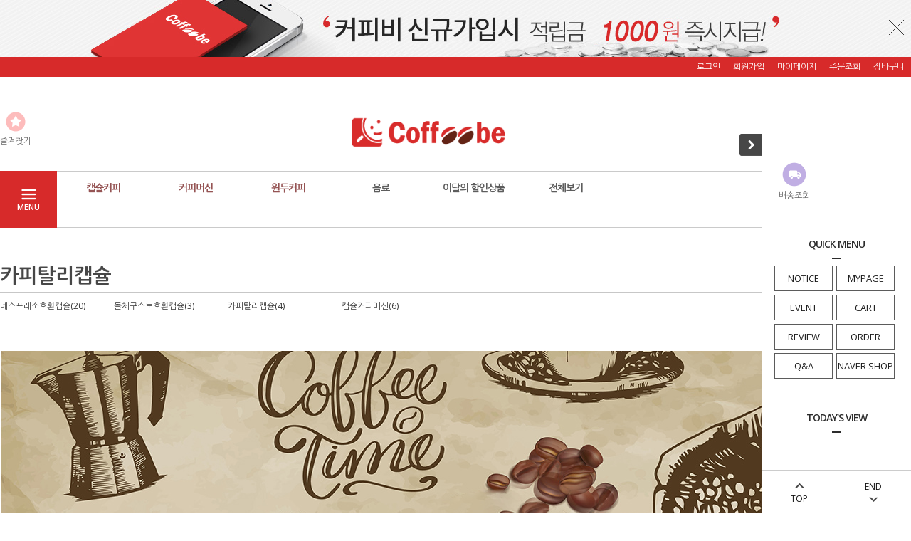

--- FILE ---
content_type: text/css
request_url: http://www.coffeebe.co.kr/shopimages/coffeebe/template/work/2411/header.1.css?t=201905141622
body_size: 2453
content:
/* BASIC css start */
/* 최상단 배너 영역 */
#topBanner { display:none; position:relative; width:100%; height:80px; overflow:hidden }
#topBanner .bnnr_bx { margin-left:-960px; position:absolute; top:0; left:50%; width:1920px; height:110px; }
#topBanner .bnnr_bx img { display:block; }
#topBanner .bnnr_bx p.bt_closeBanner { margin-left:605px; position:absolute; top:23px; left:50%; width:30px; height:30px; text-indent:-9999em; cursor:pointer; z-index:10; background:url(/design/coffeebe/10275/common/btn_topbanner_close.png) 0 0 no-repeat; }

/* header 상단 메뉴 */
#header { position:relative; width:100%; background:#fff; z-index:100 }
#header.act { margin-top:-160px; position:fixed; top:0 }
#header .hdArea { height:28px; background:#d72a2a }
#header .hdArea .hdTop { margin:0 auto; position:relative; width:1280px; height:28px }
#header .hdArea .hdTop .hdLeft { float:left; overflow:hidden }
#header .hdArea .hdTop .hdLeft p { color:#fff; line-height:28px }
#header .hdArea .hdTop .hdRight { float:right }
#header .hdArea .hdTop .hdRight ul li { position:relative; float:left }
#header .hdArea .hdTop .hdRight ul li a { display:block; padding:0 9px; color:#fff; line-height:28px }

#header .hdMidArea { height:132px }
#header .hdMidArea .hdMiddle { margin:0 auto; position:relative; width:1280px }
#header .hdMidArea .hdMiddle .topLinks { padding-top:49px; overflow:hidden; *zoom:1 }
#header .hdMidArea .hdMiddle .topLinks:after { display:block; clear:both; content:'' }
#header .hdMidArea .hdMiddle .topLinks ul { margin-left:-1px; float:left; border-left:1px solid #dcdcdc }
#header .hdMidArea .hdMiddle .topLinks ul.first { margin-left:-9px }
#header .hdMidArea .hdMiddle .topLinks ul li { padding:0 8px; float:left; }
#header .hdMidArea .hdMiddle .topLinks ul li a { display:block; color:#686868; text-align:center }
#header .hdMidArea .hdMiddle .topLinks ul li a .ico { display:inline-block; width:28px; height:28px; background:url(/design/coffeebe/10275/common/sp_toplink.png) 0 0 no-repeat; }
#header .hdMidArea .hdMiddle .topLinks ul li a .ico1 { background-position:0 0 }
#header .hdMidArea .hdMiddle .topLinks ul li a .ico2 { background-position:0 -30px }
#header .hdMidArea .hdMiddle .topLinks ul li a .ico3 { background-position:0 -60px }
#header .hdMidArea .hdMiddle .topLinks ul li a .ico4 { background-position:0 -90px }
#header .hdMidArea .hdMiddle .topLinks ul li a .tx { display:block; }
#header .hdMidArea .hdMiddle .tlogo { position:absolute; top:56px; left:494px ; width:216px ; height:44px; }
#header .hdMidArea .hdMiddle .tlogo img {width:100%  }
#header .hdMidArea .hdMiddle .searchArea { position:absolute; top:68px; right:0; width:238px; height:33px; text-align:right; border-bottom:1px solid #cacaca }
#header .hdMidArea .hdMiddle .searchArea .MS_search_word { padding:0 5px; float:left; width:195px; height:33px; line-height:33px; border:none; vertical-align:top }
#header .hdMidArea .hdMiddle .searchArea a { display:inline-block; width:33px; height:33px; text-align:left; text-indent:-9999em; background:url(/design/coffeebe/10275/common/btn_search.gif) 100% 7px no-repeat;  }

#header .headerBottom { margin:0 auto; position:relative; width:1280px; height:80px }
#header .headerBottom .navWrap { position:relative; *zoom:1 }
#header .headerBottom .navWrap:after { display:block; clear:both; content:'' }
#header .headerBottom .navWrap .menuAll { float:left; width:80px; height:80px; text-align:center; background:#d72a2a; cursor:pointer }
#header .headerBottom .navWrap .menuAll #btn_allMenuOpen { padding-top:43px; width:80px; height:37px; color:#fff; font-size:11px; font-weight:bold; line-height:16px; background:url(/design/coffeebe/10275/common/btn_menu.gif) 30px 25px no-repeat;  }
#header .headerBottom .navWrap .lnb_wrap { float:left; width:1199px; height:78px; border:1px solid #cacaca; border-left:none }
#header .headerBottom .navWrap ul { padding:6px 0 }
#header .headerBottom .navWrap ul .lnb_menu { position:relative; float:left; width:130px; height:34px }
#header .headerBottom .navWrap ul .lnb_menu > a { display:block; font-size:14px; color:#5d5d5d; font-weight:bold; text-align:center; letter-spacing:-1px; line-height:34px }
#header .headerBottom .navWrap ul .lnb_menu > a.lnb_plan { color:#955454 }
#header .headerBottom .navWrap ul .lnb_menu > a.lnb_pay { color:#4daa9c }
#header .headerBottom .navWrap ul .lnb_menu > a.active { color:#d72a2a }
#header .headerBottom .navWrap ul .lnb_menu .lnb_sub {display:none; position:absolute; top:34px; left:-5px; width:auto; border-top:2px solid #d72a2a; border-left:1px solid #cacaca; border-right:1px solid #cacaca; border-bottom:1px solid #cacaca; background:#fff; z-index:10 }
#header .headerBottom .navWrap ul .lnb_menu .lnb_sub .inner { margin:10px 15px; overflow:hidden; *zoom:1 }
#header .headerBottom .navWrap ul .lnb_menu .lnb_sub ul { float:left; width:180px }
#header .headerBottom .navWrap ul .lnb_menu .lnb_sub ul li { height:25px }
#header .headerBottom .navWrap ul .lnb_menu .lnb_sub ul li a { display:block; padding:0 5px; font-size:11px; color:#4e4e4e; line-height:25px }
#header .headerBottom .navWrap ul .lnb_menu .lnb_sub ul li a:hover { color:#d72a2a }
#header .headerBottom .navWrap .allMenuView { display:none; width:100%; position:absolute; top:0; left:0; background:#fff; z-index:10 }
#header .headerBottom .navWrap .allMenuView #btn_allMenuClose { position:absolute; top:0; left:0; width:34px; height:34px; text-indent:-9999em; background:url(/design/coffeebe/10275/common/btn_allmenu_close.gif) 0 0 no-repeat; cursor:pointer }
#header .headerBottom .navWrap .allMenuView .bx_allmenu { padding:30px 19px 0 36px; height:700px; border:1px solid #d72a2a; overflow-x:hidden; overflow-y:scroll; }
#header .headerBottom .navWrap .allMenuView .bx_allmenu .all_menuList { padding-top:20px }
#header .headerBottom .navWrap .allMenuView .bx_allmenu .all_menuList > ul { padding:0; width:1300px; *zoom:1 }
#header .headerBottom .navWrap .allMenuView .bx_allmenu .all_menuList > ul:after { display:block; clear:both; content:'' }
#header .headerBottom .navWrap .allMenuView .bx_allmenu .all_menuList > ul > li { margin-right:31px; float:left; }
#header .headerBottom .navWrap .allMenuView .bx_allmenu .all_menuList > ul > li > a { display:block; padding:0 12px; position:relative; height:27px; font-size:12px; color:#3b3b3b; font-weight:bold; line-height:27px; border:1px solid #d6d6d6 }
#header .headerBottom .navWrap .allMenuView .bx_allmenu .all_menuList > ul > li > a > i { position:absolute; top:8px; right:12px; color:#000 }
#header .headerBottom .navWrap .allMenuView .bx_allmenu .all_menuList > ul > li > .all_sub { overflow:hidden }
#header .headerBottom .navWrap .allMenuView .bx_allmenu .all_menuList > ul > li > .all_sub > ul { padding:20px 0; float:left; width:123px; height:230px }
#header .headerBottom .navWrap .allMenuView .bx_allmenu .all_menuList > ul > li > .all_sub > ul > li > a { display:block; padding:0 0 5px 12px; color:#3b3b3b }

#header .headerBottom .navWrap .allMenuView .bx_allmenu .all_menuList > ul > li.m1 > a,
#header .headerBottom .navWrap .allMenuView .bx_allmenu .all_menuList > ul > li.m2 > a,
#header .headerBottom .navWrap .allMenuView .bx_allmenu .all_menuList > ul > li.m3 > a { color:#955454 }
#header .headerBottom .navWrap .allMenuView .bx_allmenu .all_menuList > ul > li.m26 > a { color:#4daa9c }

#header .headerBottom .navWrap .allMenuView .bx_allmenu .all_menuList > ul > li.m2 > .all_sub > ul { width:135px }
#header .headerBottom .navWrap .allMenuView .bx_allmenu .all_menuList > ul > li.m8 > .all_sub > ul { width:140px }
#header .headerBottom .navWrap .allMenuView .bx_allmenu .all_menuList > ul > li.m11 > .all_sub > ul { width:140px }
#header .headerBottom .navWrap .allMenuView .bx_allmenu .all_menuList > ul > li.m22 > .all_sub > ul { width:140px }

/* 사이드 메뉴 */
.fix_rt_menu{position:fixed; right:0; bottom:0px; width:209px; border-left:1px solid #ccc; background:#fff; z-index:200 }
.fix_rt_menu .toggle_bt { position:absolute; top:80px; left:-32px; width:32px; height:31px; background:url(/design/coffeebe/10275/common/bg_side_toggle.png) 0 0 no-repeat; cursor:pointer }
.fix_rt_menu .toggle_bt p { font-size:22px; color:#fff; text-align:center; line-height:28px }
.fix_rt_menu .fix_rt_content { padding:120px 17px 0 17px; position:relative }
.fix_rt_menu .fix_rt_content .side_tit { text-align:center }
.fix_rt_menu .fix_rt_content .side_tit h4 { height:18px; font-size:14px; color:#2c2c2c; font-weight:bold; letter-spacing:-1px }
.fix_rt_menu .fix_rt_content .side_tit .bd { display:inline-block; width:13px; height:2px; background:#2c2c2c }
.fix_rt_menu .fix_rt_content .bx_quick_link { overflow:hidden }
.fix_rt_menu .fix_rt_content .bx_quick_link ul { *zoom:1 }
.fix_rt_menu .fix_rt_content .bx_quick_link ul:after { display:block; clear:both; content:'' }
.fix_rt_menu .fix_rt_content .bx_quick_link ul li { padding:0 6px; float:left }
.fix_rt_menu .fix_rt_content .bx_quick_link ul li a { display:block; color:#686868; text-align:center }
.fix_rt_menu .fix_rt_content .bx_quick_link ul li a .ico { display:inline-block; width:34px; height:34px; background:url(/design/coffeebe/10275/common/sp_sidelink.png) 0 0 no-repeat; }
.fix_rt_menu .fix_rt_content .bx_quick_link ul li a .ico1 { background-position:0 0 }
.fix_rt_menu .fix_rt_content .bx_quick_link ul li a .ico2 { background-position:0 -35px }
.fix_rt_menu .fix_rt_content .bx_quick_link ul li a .ico3 { background-position:0 -70px }
.fix_rt_menu .fix_rt_content .bx_quick_link ul li a .tx { display:block }
.fix_rt_menu .fix_rt_content .bx_quick_menu { padding-top:50px; overflow:hidden }
.fix_rt_menu .fix_rt_content .bx_quick_menu ul { padding-top:5px; *zoom:1 }
.fix_rt_menu .fix_rt_content .bx_quick_menu ul:after { display:block; clear:both; content:'' }
.fix_rt_menu .fix_rt_content .bx_quick_menu ul li { margin:0 5px 5px 0; float:left; width:80px; height:34px; border:1px solid #5b5b5b }
.fix_rt_menu .fix_rt_content .bx_quick_menu ul li a { display:block; font-size:13px; color:#1b1b1b; line-height:34px; text-align:center }
.fix_rt_menu .fix_rt_content .bx_today { padding-top:40px }
.fix_rt_menu .fix_rt_content .bx_today .today_lst { padding-top:5px; overflow:hidden }
.fix_rt_menu .fix_rt_content .bx_today .today_lst ul { margin-left:-5px; *zoom:1 }
.fix_rt_menu .fix_rt_content .bx_today .today_lst ul:after { display:block; clear:both; content:'' }
.fix_rt_menu .fix_rt_content .bx_today .today_lst ul li { margin-left:5px; margin-bottom:5px; float:left; width:83px; height:83px; border:1px solid #e1e1e1 }
.fix_rt_menu .fix_rt_content .bx_today .today_lst ul li img { width:83px; height:83px }
.fix_rt_menu .fix_rt_btm { position:absolute; bottom:0; left:0; width:100%; height:59px; border-top:1px solid #ccc }
.fix_rt_menu .fix_rt_btm ul { *zoom:1 }
.fix_rt_menu .fix_rt_btm ul:after { display:block; clear:both; content:'' }
.fix_rt_menu .fix_rt_btm ul li { margin-left:-1px; float:left; height:59px; text-align:center; border-left:1px solid #ccc; background:#fff; cursor:pointer }
.fix_rt_menu .fix_rt_btm ul li p { padding-top:14px; color:#111 }
.fix_rt_menu .fix_rt_btm ul li p i { font-size:16px }




/* BASIC css end */

